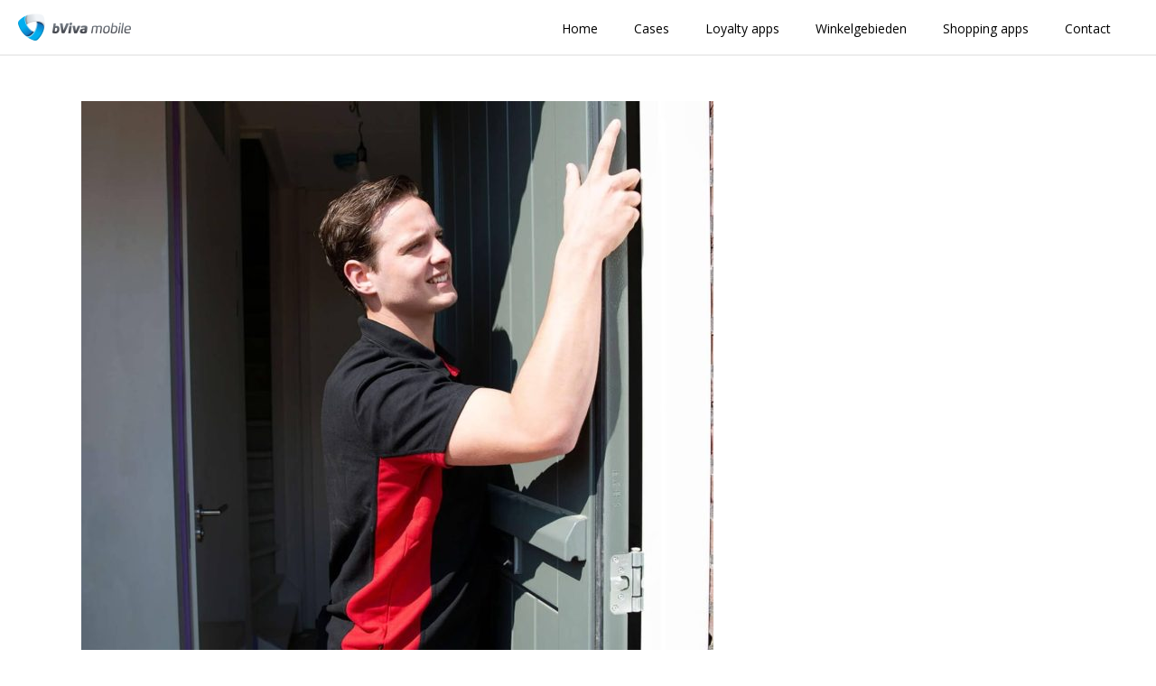

--- FILE ---
content_type: text/html; charset=UTF-8
request_url: https://bvivamobile.com/case-dozon/dozon-campagne-image2x/
body_size: 15979
content:
<!DOCTYPE html>
<html lang="nl-NL" >
<head>
		<meta charset="UTF-8" /><meta name="viewport" content="width=device-width, initial-scale=1.0, minimum-scale=1.0, maximum-scale=1.0, user-scalable=0" /><meta http-equiv="X-UA-Compatible" content="IE=edge,chrome=1" /><meta name="format-detection" content="telephone=no"><script type="text/javascript">var ajaxurl = "https://bvivamobile.com/wp-admin/admin-ajax.php";</script><meta name='robots' content='index, follow, max-image-preview:large, max-snippet:-1, max-video-preview:-1' />
	<style>img:is([sizes="auto" i], [sizes^="auto," i]) { contain-intrinsic-size: 3000px 1500px }</style>
	
<!-- Google Tag Manager for WordPress by gtm4wp.com -->
<script data-cfasync="false" data-pagespeed-no-defer>
	var gtm4wp_datalayer_name = "dataLayer";
	var dataLayer = dataLayer || [];
</script>
<!-- End Google Tag Manager for WordPress by gtm4wp.com -->
		<style id="critical-path-css" type="text/css">
			/* non cached */ body,html{width:100%;height:100%;margin:0;padding:0}.page-preloader{top:0;left:0;z-index:999;position:fixed;height:100%;width:100%;text-align:center}.preloader-preview-area{animation-delay:-.2s;top:50%;-ms-transform:translateY(100%);transform:translateY(100%);margin-top:10px;max-height:calc(50% - 20px);opacity:1;width:100%;text-align:center;position:absolute}.preloader-logo{max-width:90%;top:50%;-ms-transform:translateY(-100%);transform:translateY(-100%);margin:-10px auto 0 auto;max-height:calc(50% - 20px);opacity:1;position:relative}.ball-pulse>div{width:15px;height:15px;border-radius:100%;margin:2px;animation-fill-mode:both;display:inline-block;animation:ball-pulse .75s infinite cubic-bezier(.2,.68,.18,1.08)}.ball-pulse>div:nth-child(1){animation-delay:-.36s}.ball-pulse>div:nth-child(2){animation-delay:-.24s}.ball-pulse>div:nth-child(3){animation-delay:-.12s}@keyframes ball-pulse{0%{transform:scale(1);opacity:1}45%{transform:scale(.1);opacity:.7}80%{transform:scale(1);opacity:1}}.ball-clip-rotate-pulse{position:relative;-ms-transform:translateY(-15px) translateX(-10px);transform:translateY(-15px) translateX(-10px);display:inline-block}.ball-clip-rotate-pulse>div{animation-fill-mode:both;position:absolute;top:0;left:0;border-radius:100%}.ball-clip-rotate-pulse>div:first-child{height:36px;width:36px;top:7px;left:-7px;animation:ball-clip-rotate-pulse-scale 1s 0s cubic-bezier(.09,.57,.49,.9) infinite}.ball-clip-rotate-pulse>div:last-child{position:absolute;width:50px;height:50px;left:-16px;top:-2px;background:0 0;border:2px solid;animation:ball-clip-rotate-pulse-rotate 1s 0s cubic-bezier(.09,.57,.49,.9) infinite;animation-duration:1s}@keyframes ball-clip-rotate-pulse-rotate{0%{transform:rotate(0) scale(1)}50%{transform:rotate(180deg) scale(.6)}100%{transform:rotate(360deg) scale(1)}}@keyframes ball-clip-rotate-pulse-scale{30%{transform:scale(.3)}100%{transform:scale(1)}}@keyframes square-spin{25%{transform:perspective(100px) rotateX(180deg) rotateY(0)}50%{transform:perspective(100px) rotateX(180deg) rotateY(180deg)}75%{transform:perspective(100px) rotateX(0) rotateY(180deg)}100%{transform:perspective(100px) rotateX(0) rotateY(0)}}.square-spin{display:inline-block}.square-spin>div{animation-fill-mode:both;width:50px;height:50px;animation:square-spin 3s 0s cubic-bezier(.09,.57,.49,.9) infinite}.cube-transition{position:relative;-ms-transform:translate(-25px,-25px);transform:translate(-25px,-25px);display:inline-block}.cube-transition>div{animation-fill-mode:both;width:15px;height:15px;position:absolute;top:-5px;left:-5px;animation:cube-transition 1.6s 0s infinite ease-in-out}.cube-transition>div:last-child{animation-delay:-.8s}@keyframes cube-transition{25%{transform:translateX(50px) scale(.5) rotate(-90deg)}50%{transform:translate(50px,50px) rotate(-180deg)}75%{transform:translateY(50px) scale(.5) rotate(-270deg)}100%{transform:rotate(-360deg)}}.ball-scale>div{border-radius:100%;margin:2px;animation-fill-mode:both;display:inline-block;height:60px;width:60px;animation:ball-scale 1s 0s ease-in-out infinite}@keyframes ball-scale{0%{transform:scale(0)}100%{transform:scale(1);opacity:0}}.line-scale>div{animation-fill-mode:both;display:inline-block;width:5px;height:50px;border-radius:2px;margin:2px}.line-scale>div:nth-child(1){animation:line-scale 1s -.5s infinite cubic-bezier(.2,.68,.18,1.08)}.line-scale>div:nth-child(2){animation:line-scale 1s -.4s infinite cubic-bezier(.2,.68,.18,1.08)}.line-scale>div:nth-child(3){animation:line-scale 1s -.3s infinite cubic-bezier(.2,.68,.18,1.08)}.line-scale>div:nth-child(4){animation:line-scale 1s -.2s infinite cubic-bezier(.2,.68,.18,1.08)}.line-scale>div:nth-child(5){animation:line-scale 1s -.1s infinite cubic-bezier(.2,.68,.18,1.08)}@keyframes line-scale{0%{transform:scaley(1)}50%{transform:scaley(.4)}100%{transform:scaley(1)}}.ball-scale-multiple{position:relative;-ms-transform:translateY(30px);transform:translateY(30px);display:inline-block}.ball-scale-multiple>div{border-radius:100%;animation-fill-mode:both;margin:2px;position:absolute;left:-30px;top:0;opacity:0;margin:0;width:50px;height:50px;animation:ball-scale-multiple 1s 0s linear infinite}.ball-scale-multiple>div:nth-child(2){animation-delay:-.2s}.ball-scale-multiple>div:nth-child(3){animation-delay:-.2s}@keyframes ball-scale-multiple{0%{transform:scale(0);opacity:0}5%{opacity:1}100%{transform:scale(1);opacity:0}}.ball-pulse-sync{display:inline-block}.ball-pulse-sync>div{width:15px;height:15px;border-radius:100%;margin:2px;animation-fill-mode:both;display:inline-block}.ball-pulse-sync>div:nth-child(1){animation:ball-pulse-sync .6s -.21s infinite ease-in-out}.ball-pulse-sync>div:nth-child(2){animation:ball-pulse-sync .6s -.14s infinite ease-in-out}.ball-pulse-sync>div:nth-child(3){animation:ball-pulse-sync .6s -70ms infinite ease-in-out}@keyframes ball-pulse-sync{33%{transform:translateY(10px)}66%{transform:translateY(-10px)}100%{transform:translateY(0)}}.transparent-circle{display:inline-block;border-top:.5em solid rgba(255,255,255,.2);border-right:.5em solid rgba(255,255,255,.2);border-bottom:.5em solid rgba(255,255,255,.2);border-left:.5em solid #fff;transform:translateZ(0);animation:transparent-circle 1.1s infinite linear;width:50px;height:50px;border-radius:50%}.transparent-circle:after{border-radius:50%;width:10em;height:10em}@keyframes transparent-circle{0%{transform:rotate(0)}100%{transform:rotate(360deg)}}.ball-spin-fade-loader{position:relative;top:-10px;left:-10px;display:inline-block}.ball-spin-fade-loader>div{width:15px;height:15px;border-radius:100%;margin:2px;animation-fill-mode:both;position:absolute;animation:ball-spin-fade-loader 1s infinite linear}.ball-spin-fade-loader>div:nth-child(1){top:25px;left:0;animation-delay:-.84s;-webkit-animation-delay:-.84s}.ball-spin-fade-loader>div:nth-child(2){top:17.05px;left:17.05px;animation-delay:-.72s;-webkit-animation-delay:-.72s}.ball-spin-fade-loader>div:nth-child(3){top:0;left:25px;animation-delay:-.6s;-webkit-animation-delay:-.6s}.ball-spin-fade-loader>div:nth-child(4){top:-17.05px;left:17.05px;animation-delay:-.48s;-webkit-animation-delay:-.48s}.ball-spin-fade-loader>div:nth-child(5){top:-25px;left:0;animation-delay:-.36s;-webkit-animation-delay:-.36s}.ball-spin-fade-loader>div:nth-child(6){top:-17.05px;left:-17.05px;animation-delay:-.24s;-webkit-animation-delay:-.24s}.ball-spin-fade-loader>div:nth-child(7){top:0;left:-25px;animation-delay:-.12s;-webkit-animation-delay:-.12s}.ball-spin-fade-loader>div:nth-child(8){top:17.05px;left:-17.05px;animation-delay:0s;-webkit-animation-delay:0s}@keyframes ball-spin-fade-loader{50%{opacity:.3;transform:scale(.4)}100%{opacity:1;transform:scale(1)}}		</style>

		
	<!-- This site is optimized with the Yoast SEO plugin v25.6 - https://yoast.com/wordpress/plugins/seo/ -->
	<title>dozon-campagne-image2x - bViva mobile</title>
	<link rel="canonical" href="https://bvivamobile.com/case-dozon/dozon-campagne-image2x/" />
	<meta property="og:locale" content="nl_NL" />
	<meta property="og:type" content="article" />
	<meta property="og:title" content="dozon-campagne-image2x - bViva mobile" />
	<meta property="og:url" content="https://bvivamobile.com/case-dozon/dozon-campagne-image2x/" />
	<meta property="og:site_name" content="bViva mobile" />
	<meta property="og:image" content="https://bvivamobile.com/case-dozon/dozon-campagne-image2x" />
	<meta property="og:image:width" content="2340" />
	<meta property="og:image:height" content="1440" />
	<meta property="og:image:type" content="image/jpeg" />
	<meta name="twitter:card" content="summary_large_image" />
	<script type="application/ld+json" class="yoast-schema-graph">{"@context":"https://schema.org","@graph":[{"@type":"WebPage","@id":"https://bvivamobile.com/case-dozon/dozon-campagne-image2x/","url":"https://bvivamobile.com/case-dozon/dozon-campagne-image2x/","name":"dozon-campagne-image2x - bViva mobile","isPartOf":{"@id":"https://bvivamobile.com/#website"},"primaryImageOfPage":{"@id":"https://bvivamobile.com/case-dozon/dozon-campagne-image2x/#primaryimage"},"image":{"@id":"https://bvivamobile.com/case-dozon/dozon-campagne-image2x/#primaryimage"},"thumbnailUrl":"https://bvivamobile.com/wp-content/uploads/2021/11/dozon-campagne-image2x.jpg","datePublished":"2021-11-09T13:55:29+00:00","breadcrumb":{"@id":"https://bvivamobile.com/case-dozon/dozon-campagne-image2x/#breadcrumb"},"inLanguage":"nl-NL","potentialAction":[{"@type":"ReadAction","target":["https://bvivamobile.com/case-dozon/dozon-campagne-image2x/"]}]},{"@type":"ImageObject","inLanguage":"nl-NL","@id":"https://bvivamobile.com/case-dozon/dozon-campagne-image2x/#primaryimage","url":"https://bvivamobile.com/wp-content/uploads/2021/11/dozon-campagne-image2x.jpg","contentUrl":"https://bvivamobile.com/wp-content/uploads/2021/11/dozon-campagne-image2x.jpg","width":2340,"height":1440},{"@type":"BreadcrumbList","@id":"https://bvivamobile.com/case-dozon/dozon-campagne-image2x/#breadcrumb","itemListElement":[{"@type":"ListItem","position":1,"name":"Home","item":"https://bvivamobile.com/"},{"@type":"ListItem","position":2,"name":"Case Dozon","item":"https://bvivamobile.com/case-dozon/"},{"@type":"ListItem","position":3,"name":"dozon-campagne-image2x"}]},{"@type":"WebSite","@id":"https://bvivamobile.com/#website","url":"https://bvivamobile.com/","name":"bViva mobile","description":"Loyalty &amp; Shopping","publisher":{"@id":"https://bvivamobile.com/#organization"},"potentialAction":[{"@type":"SearchAction","target":{"@type":"EntryPoint","urlTemplate":"https://bvivamobile.com/?s={search_term_string}"},"query-input":{"@type":"PropertyValueSpecification","valueRequired":true,"valueName":"search_term_string"}}],"inLanguage":"nl-NL"},{"@type":"Organization","@id":"https://bvivamobile.com/#organization","name":"bViva moyalty","url":"https://bvivamobile.com/","logo":{"@type":"ImageObject","inLanguage":"nl-NL","@id":"https://bvivamobile.com/#/schema/logo/image/","url":"https://bvivamobile.com/wp-content/uploads/2018/08/default-dark-and-light-logo-1.png","contentUrl":"https://bvivamobile.com/wp-content/uploads/2018/08/default-dark-and-light-logo-1.png","width":416,"height":200,"caption":"bViva moyalty"},"image":{"@id":"https://bvivamobile.com/#/schema/logo/image/"}}]}</script>
	<!-- / Yoast SEO plugin. -->


<link rel='dns-prefetch' href='//static.addtoany.com' />
<link rel="alternate" type="application/rss+xml" title="bViva mobile &raquo; feed" href="https://bvivamobile.com/feed/" />
<link rel="alternate" type="application/rss+xml" title="bViva mobile &raquo; reacties feed" href="https://bvivamobile.com/comments/feed/" />

<link rel="shortcut icon" href="https://bvivamobile.com/wp-content/uploads/2018/08/fav-icon.png"  />
<link rel="apple-touch-icon-precomposed" href="https://bvivamobile.com/wp-content/uploads/2018/08/apple-iphone-icon.png">
<link rel="apple-touch-icon-precomposed" sizes="114x114" href="https://bvivamobile.com/wp-content/uploads/2018/08/apple-iphone-icon-retina.png">
<link rel="apple-touch-icon-precomposed" sizes="72x72" href="https://bvivamobile.com/wp-content/uploads/2018/08/apple-ipad-icon.png">
<link rel="apple-touch-icon-precomposed" sizes="144x144" href="https://bvivamobile.com/wp-content/uploads/2018/08/apple-ipad-icon-retina.png">
<link rel="alternate" type="application/rss+xml" title="bViva mobile &raquo; dozon-campagne-image2x reacties feed" href="https://bvivamobile.com/case-dozon/dozon-campagne-image2x/feed/" />
<script type="text/javascript">window.abb = {};php = {};window.PHP = {};PHP.ajax = "https://bvivamobile.com/wp-admin/admin-ajax.php";PHP.wp_p_id = "10675";var mk_header_parallax, mk_banner_parallax, mk_page_parallax, mk_footer_parallax, mk_body_parallax;var mk_images_dir = "https://bvivamobile.com/wp-content/themes/jupiter/assets/images",mk_theme_js_path = "https://bvivamobile.com/wp-content/themes/jupiter/assets/js",mk_theme_dir = "https://bvivamobile.com/wp-content/themes/jupiter",mk_captcha_placeholder = "Enter Captcha",mk_captcha_invalid_txt = "Invalid. Try again.",mk_captcha_correct_txt = "Captcha correct.",mk_responsive_nav_width = 720,mk_vertical_header_back = "Back",mk_vertical_header_anim = "1",mk_check_rtl = true,mk_grid_width = 1140,mk_ajax_search_option = "disable",mk_preloader_bg_color = "#000000",mk_accent_color = "#00aeef",mk_go_to_top =  "false",mk_smooth_scroll =  "false",mk_preloader_bar_color = "#00aeef",mk_preloader_logo = "http://bvivaloyalty.com/wp-content/uploads/2016/05/Mark_Padding-01.png";var mk_header_parallax = false,mk_banner_parallax = false,mk_footer_parallax = false,mk_body_parallax = false,mk_no_more_posts = "No More Posts",mk_typekit_id   = "oxy2max",mk_google_fonts = ["Open Sans:100italic,200italic,300italic,400italic,500italic,600italic,700italic,800italic,900italic,100,200,300,400,500,600,700,800,900"],mk_global_lazyload = false;</script><link rel='stylesheet' id='wp-block-library-css' href='https://bvivamobile.com/wp-includes/css/dist/block-library/style.min.css?ver=6.8.3' type='text/css' media='all' />
<style id='wp-block-library-theme-inline-css' type='text/css'>
.wp-block-audio :where(figcaption){color:#555;font-size:13px;text-align:center}.is-dark-theme .wp-block-audio :where(figcaption){color:#ffffffa6}.wp-block-audio{margin:0 0 1em}.wp-block-code{border:1px solid #ccc;border-radius:4px;font-family:Menlo,Consolas,monaco,monospace;padding:.8em 1em}.wp-block-embed :where(figcaption){color:#555;font-size:13px;text-align:center}.is-dark-theme .wp-block-embed :where(figcaption){color:#ffffffa6}.wp-block-embed{margin:0 0 1em}.blocks-gallery-caption{color:#555;font-size:13px;text-align:center}.is-dark-theme .blocks-gallery-caption{color:#ffffffa6}:root :where(.wp-block-image figcaption){color:#555;font-size:13px;text-align:center}.is-dark-theme :root :where(.wp-block-image figcaption){color:#ffffffa6}.wp-block-image{margin:0 0 1em}.wp-block-pullquote{border-bottom:4px solid;border-top:4px solid;color:currentColor;margin-bottom:1.75em}.wp-block-pullquote cite,.wp-block-pullquote footer,.wp-block-pullquote__citation{color:currentColor;font-size:.8125em;font-style:normal;text-transform:uppercase}.wp-block-quote{border-left:.25em solid;margin:0 0 1.75em;padding-left:1em}.wp-block-quote cite,.wp-block-quote footer{color:currentColor;font-size:.8125em;font-style:normal;position:relative}.wp-block-quote:where(.has-text-align-right){border-left:none;border-right:.25em solid;padding-left:0;padding-right:1em}.wp-block-quote:where(.has-text-align-center){border:none;padding-left:0}.wp-block-quote.is-large,.wp-block-quote.is-style-large,.wp-block-quote:where(.is-style-plain){border:none}.wp-block-search .wp-block-search__label{font-weight:700}.wp-block-search__button{border:1px solid #ccc;padding:.375em .625em}:where(.wp-block-group.has-background){padding:1.25em 2.375em}.wp-block-separator.has-css-opacity{opacity:.4}.wp-block-separator{border:none;border-bottom:2px solid;margin-left:auto;margin-right:auto}.wp-block-separator.has-alpha-channel-opacity{opacity:1}.wp-block-separator:not(.is-style-wide):not(.is-style-dots){width:100px}.wp-block-separator.has-background:not(.is-style-dots){border-bottom:none;height:1px}.wp-block-separator.has-background:not(.is-style-wide):not(.is-style-dots){height:2px}.wp-block-table{margin:0 0 1em}.wp-block-table td,.wp-block-table th{word-break:normal}.wp-block-table :where(figcaption){color:#555;font-size:13px;text-align:center}.is-dark-theme .wp-block-table :where(figcaption){color:#ffffffa6}.wp-block-video :where(figcaption){color:#555;font-size:13px;text-align:center}.is-dark-theme .wp-block-video :where(figcaption){color:#ffffffa6}.wp-block-video{margin:0 0 1em}:root :where(.wp-block-template-part.has-background){margin-bottom:0;margin-top:0;padding:1.25em 2.375em}
</style>
<style id='classic-theme-styles-inline-css' type='text/css'>
/*! This file is auto-generated */
.wp-block-button__link{color:#fff;background-color:#32373c;border-radius:9999px;box-shadow:none;text-decoration:none;padding:calc(.667em + 2px) calc(1.333em + 2px);font-size:1.125em}.wp-block-file__button{background:#32373c;color:#fff;text-decoration:none}
</style>
<style id='safe-svg-svg-icon-style-inline-css' type='text/css'>
.safe-svg-cover{text-align:center}.safe-svg-cover .safe-svg-inside{display:inline-block;max-width:100%}.safe-svg-cover svg{fill:currentColor;height:100%;max-height:100%;max-width:100%;width:100%}

</style>
<style id='global-styles-inline-css' type='text/css'>
:root{--wp--preset--aspect-ratio--square: 1;--wp--preset--aspect-ratio--4-3: 4/3;--wp--preset--aspect-ratio--3-4: 3/4;--wp--preset--aspect-ratio--3-2: 3/2;--wp--preset--aspect-ratio--2-3: 2/3;--wp--preset--aspect-ratio--16-9: 16/9;--wp--preset--aspect-ratio--9-16: 9/16;--wp--preset--color--black: #000000;--wp--preset--color--cyan-bluish-gray: #abb8c3;--wp--preset--color--white: #ffffff;--wp--preset--color--pale-pink: #f78da7;--wp--preset--color--vivid-red: #cf2e2e;--wp--preset--color--luminous-vivid-orange: #ff6900;--wp--preset--color--luminous-vivid-amber: #fcb900;--wp--preset--color--light-green-cyan: #7bdcb5;--wp--preset--color--vivid-green-cyan: #00d084;--wp--preset--color--pale-cyan-blue: #8ed1fc;--wp--preset--color--vivid-cyan-blue: #0693e3;--wp--preset--color--vivid-purple: #9b51e0;--wp--preset--gradient--vivid-cyan-blue-to-vivid-purple: linear-gradient(135deg,rgba(6,147,227,1) 0%,rgb(155,81,224) 100%);--wp--preset--gradient--light-green-cyan-to-vivid-green-cyan: linear-gradient(135deg,rgb(122,220,180) 0%,rgb(0,208,130) 100%);--wp--preset--gradient--luminous-vivid-amber-to-luminous-vivid-orange: linear-gradient(135deg,rgba(252,185,0,1) 0%,rgba(255,105,0,1) 100%);--wp--preset--gradient--luminous-vivid-orange-to-vivid-red: linear-gradient(135deg,rgba(255,105,0,1) 0%,rgb(207,46,46) 100%);--wp--preset--gradient--very-light-gray-to-cyan-bluish-gray: linear-gradient(135deg,rgb(238,238,238) 0%,rgb(169,184,195) 100%);--wp--preset--gradient--cool-to-warm-spectrum: linear-gradient(135deg,rgb(74,234,220) 0%,rgb(151,120,209) 20%,rgb(207,42,186) 40%,rgb(238,44,130) 60%,rgb(251,105,98) 80%,rgb(254,248,76) 100%);--wp--preset--gradient--blush-light-purple: linear-gradient(135deg,rgb(255,206,236) 0%,rgb(152,150,240) 100%);--wp--preset--gradient--blush-bordeaux: linear-gradient(135deg,rgb(254,205,165) 0%,rgb(254,45,45) 50%,rgb(107,0,62) 100%);--wp--preset--gradient--luminous-dusk: linear-gradient(135deg,rgb(255,203,112) 0%,rgb(199,81,192) 50%,rgb(65,88,208) 100%);--wp--preset--gradient--pale-ocean: linear-gradient(135deg,rgb(255,245,203) 0%,rgb(182,227,212) 50%,rgb(51,167,181) 100%);--wp--preset--gradient--electric-grass: linear-gradient(135deg,rgb(202,248,128) 0%,rgb(113,206,126) 100%);--wp--preset--gradient--midnight: linear-gradient(135deg,rgb(2,3,129) 0%,rgb(40,116,252) 100%);--wp--preset--font-size--small: 13px;--wp--preset--font-size--medium: 20px;--wp--preset--font-size--large: 36px;--wp--preset--font-size--x-large: 42px;--wp--preset--spacing--20: 0.44rem;--wp--preset--spacing--30: 0.67rem;--wp--preset--spacing--40: 1rem;--wp--preset--spacing--50: 1.5rem;--wp--preset--spacing--60: 2.25rem;--wp--preset--spacing--70: 3.38rem;--wp--preset--spacing--80: 5.06rem;--wp--preset--shadow--natural: 6px 6px 9px rgba(0, 0, 0, 0.2);--wp--preset--shadow--deep: 12px 12px 50px rgba(0, 0, 0, 0.4);--wp--preset--shadow--sharp: 6px 6px 0px rgba(0, 0, 0, 0.2);--wp--preset--shadow--outlined: 6px 6px 0px -3px rgba(255, 255, 255, 1), 6px 6px rgba(0, 0, 0, 1);--wp--preset--shadow--crisp: 6px 6px 0px rgba(0, 0, 0, 1);}:where(.is-layout-flex){gap: 0.5em;}:where(.is-layout-grid){gap: 0.5em;}body .is-layout-flex{display: flex;}.is-layout-flex{flex-wrap: wrap;align-items: center;}.is-layout-flex > :is(*, div){margin: 0;}body .is-layout-grid{display: grid;}.is-layout-grid > :is(*, div){margin: 0;}:where(.wp-block-columns.is-layout-flex){gap: 2em;}:where(.wp-block-columns.is-layout-grid){gap: 2em;}:where(.wp-block-post-template.is-layout-flex){gap: 1.25em;}:where(.wp-block-post-template.is-layout-grid){gap: 1.25em;}.has-black-color{color: var(--wp--preset--color--black) !important;}.has-cyan-bluish-gray-color{color: var(--wp--preset--color--cyan-bluish-gray) !important;}.has-white-color{color: var(--wp--preset--color--white) !important;}.has-pale-pink-color{color: var(--wp--preset--color--pale-pink) !important;}.has-vivid-red-color{color: var(--wp--preset--color--vivid-red) !important;}.has-luminous-vivid-orange-color{color: var(--wp--preset--color--luminous-vivid-orange) !important;}.has-luminous-vivid-amber-color{color: var(--wp--preset--color--luminous-vivid-amber) !important;}.has-light-green-cyan-color{color: var(--wp--preset--color--light-green-cyan) !important;}.has-vivid-green-cyan-color{color: var(--wp--preset--color--vivid-green-cyan) !important;}.has-pale-cyan-blue-color{color: var(--wp--preset--color--pale-cyan-blue) !important;}.has-vivid-cyan-blue-color{color: var(--wp--preset--color--vivid-cyan-blue) !important;}.has-vivid-purple-color{color: var(--wp--preset--color--vivid-purple) !important;}.has-black-background-color{background-color: var(--wp--preset--color--black) !important;}.has-cyan-bluish-gray-background-color{background-color: var(--wp--preset--color--cyan-bluish-gray) !important;}.has-white-background-color{background-color: var(--wp--preset--color--white) !important;}.has-pale-pink-background-color{background-color: var(--wp--preset--color--pale-pink) !important;}.has-vivid-red-background-color{background-color: var(--wp--preset--color--vivid-red) !important;}.has-luminous-vivid-orange-background-color{background-color: var(--wp--preset--color--luminous-vivid-orange) !important;}.has-luminous-vivid-amber-background-color{background-color: var(--wp--preset--color--luminous-vivid-amber) !important;}.has-light-green-cyan-background-color{background-color: var(--wp--preset--color--light-green-cyan) !important;}.has-vivid-green-cyan-background-color{background-color: var(--wp--preset--color--vivid-green-cyan) !important;}.has-pale-cyan-blue-background-color{background-color: var(--wp--preset--color--pale-cyan-blue) !important;}.has-vivid-cyan-blue-background-color{background-color: var(--wp--preset--color--vivid-cyan-blue) !important;}.has-vivid-purple-background-color{background-color: var(--wp--preset--color--vivid-purple) !important;}.has-black-border-color{border-color: var(--wp--preset--color--black) !important;}.has-cyan-bluish-gray-border-color{border-color: var(--wp--preset--color--cyan-bluish-gray) !important;}.has-white-border-color{border-color: var(--wp--preset--color--white) !important;}.has-pale-pink-border-color{border-color: var(--wp--preset--color--pale-pink) !important;}.has-vivid-red-border-color{border-color: var(--wp--preset--color--vivid-red) !important;}.has-luminous-vivid-orange-border-color{border-color: var(--wp--preset--color--luminous-vivid-orange) !important;}.has-luminous-vivid-amber-border-color{border-color: var(--wp--preset--color--luminous-vivid-amber) !important;}.has-light-green-cyan-border-color{border-color: var(--wp--preset--color--light-green-cyan) !important;}.has-vivid-green-cyan-border-color{border-color: var(--wp--preset--color--vivid-green-cyan) !important;}.has-pale-cyan-blue-border-color{border-color: var(--wp--preset--color--pale-cyan-blue) !important;}.has-vivid-cyan-blue-border-color{border-color: var(--wp--preset--color--vivid-cyan-blue) !important;}.has-vivid-purple-border-color{border-color: var(--wp--preset--color--vivid-purple) !important;}.has-vivid-cyan-blue-to-vivid-purple-gradient-background{background: var(--wp--preset--gradient--vivid-cyan-blue-to-vivid-purple) !important;}.has-light-green-cyan-to-vivid-green-cyan-gradient-background{background: var(--wp--preset--gradient--light-green-cyan-to-vivid-green-cyan) !important;}.has-luminous-vivid-amber-to-luminous-vivid-orange-gradient-background{background: var(--wp--preset--gradient--luminous-vivid-amber-to-luminous-vivid-orange) !important;}.has-luminous-vivid-orange-to-vivid-red-gradient-background{background: var(--wp--preset--gradient--luminous-vivid-orange-to-vivid-red) !important;}.has-very-light-gray-to-cyan-bluish-gray-gradient-background{background: var(--wp--preset--gradient--very-light-gray-to-cyan-bluish-gray) !important;}.has-cool-to-warm-spectrum-gradient-background{background: var(--wp--preset--gradient--cool-to-warm-spectrum) !important;}.has-blush-light-purple-gradient-background{background: var(--wp--preset--gradient--blush-light-purple) !important;}.has-blush-bordeaux-gradient-background{background: var(--wp--preset--gradient--blush-bordeaux) !important;}.has-luminous-dusk-gradient-background{background: var(--wp--preset--gradient--luminous-dusk) !important;}.has-pale-ocean-gradient-background{background: var(--wp--preset--gradient--pale-ocean) !important;}.has-electric-grass-gradient-background{background: var(--wp--preset--gradient--electric-grass) !important;}.has-midnight-gradient-background{background: var(--wp--preset--gradient--midnight) !important;}.has-small-font-size{font-size: var(--wp--preset--font-size--small) !important;}.has-medium-font-size{font-size: var(--wp--preset--font-size--medium) !important;}.has-large-font-size{font-size: var(--wp--preset--font-size--large) !important;}.has-x-large-font-size{font-size: var(--wp--preset--font-size--x-large) !important;}
:where(.wp-block-post-template.is-layout-flex){gap: 1.25em;}:where(.wp-block-post-template.is-layout-grid){gap: 1.25em;}
:where(.wp-block-columns.is-layout-flex){gap: 2em;}:where(.wp-block-columns.is-layout-grid){gap: 2em;}
:root :where(.wp-block-pullquote){font-size: 1.5em;line-height: 1.6;}
</style>
<link rel='stylesheet' id='theme-styles-css' href='https://bvivamobile.com/wp-content/themes/jupiter/assets/stylesheet/min/full-styles.6.10.0.css?ver=1636450311' type='text/css' media='all' />
<style id='theme-styles-inline-css' type='text/css'>

			#wpadminbar {
				-webkit-backface-visibility: hidden;
				backface-visibility: hidden;
				-webkit-perspective: 1000;
				-ms-perspective: 1000;
				perspective: 1000;
				-webkit-transform: translateZ(0px);
				-ms-transform: translateZ(0px);
				transform: translateZ(0px);
			}
			@media screen and (max-width: 600px) {
				#wpadminbar {
					position: fixed !important;
				}
			}
		
body { background-color:#fff; } .hb-custom-header #mk-page-introduce, .mk-header { background-color:#ffffff;background-size:cover;-webkit-background-size:cover;-moz-background-size:cover; } .hb-custom-header > div, .mk-header-bg { background-color:#ffffff; } .mk-classic-nav-bg { background-color:#ffffff; } .master-holder-bg { background-color:#fff; } #mk-footer { background-color:#000000; } #mk-boxed-layout { -webkit-box-shadow:0 0 0px rgba(0, 0, 0, 0); -moz-box-shadow:0 0 0px rgba(0, 0, 0, 0); box-shadow:0 0 0px rgba(0, 0, 0, 0); } .mk-news-tab .mk-tabs-tabs .is-active a, .mk-fancy-title.pattern-style span, .mk-fancy-title.pattern-style.color-gradient span:after, .page-bg-color { background-color:#fff; } .page-title { font-size:20px; color:#262626; text-transform:uppercase; font-weight:400; letter-spacing:2px; } .page-subtitle { font-size:14px; line-height:100%; color:#a3a3a3; font-size:14px; text-transform:none; } .mk-header { border-bottom:1px solid #ededed; } .header-style-1 .mk-header-padding-wrapper, .header-style-2 .mk-header-padding-wrapper, .header-style-3 .mk-header-padding-wrapper { padding-top:61px; } .mk-process-steps[max-width~="950px"] ul::before { display:none !important; } .mk-process-steps[max-width~="950px"] li { margin-bottom:30px !important; width:100% !important; text-align:center; } .mk-event-countdown-ul[max-width~="750px"] li { width:90%; display:block; margin:0 auto 15px; } body { font-family:HelveticaNeue-Light, Helvetica Neue Light, Helvetica Neue, Helvetica, Arial, "Lucida Grande", sans-serif } body, h1, h2, h3, h4, h5, h6, p, a, .the-title, .mk-edge-title, .edge-title, .mk-edge-desc, .edge-desc, .main-navigation-ul, .mk-vm-menuwrapper, #mk-footer-navigation ul li a, .mk-button, .mk-button-gradient, .mk-blog-container .mk-blog-meta .the-title, .post .blog-single-title, .mk-blog-hero .content-holder .the-title, .blog-blockquote-content, .blog-twitter-content, .mk-blog-container .mk-blog-meta .the-excerpt p, .mk-single-content p, .mk-contact-form, .mk-contact-form input,.mk-contact-form button { font-family:Open Sans } @font-face { font-family:'star'; src:url('https://bvivamobile.com/wp-content/themes/jupiter/assets/stylesheet/fonts/star/font.eot'); src:url('https://bvivamobile.com/wp-content/themes/jupiter/assets/stylesheet/fonts/star/font.eot?#iefix') format('embedded-opentype'), url('https://bvivamobile.com/wp-content/themes/jupiter/assets/stylesheet/fonts/star/font.woff') format('woff'), url('https://bvivamobile.com/wp-content/themes/jupiter/assets/stylesheet/fonts/star/font.ttf') format('truetype'), url('https://bvivamobile.com/wp-content/themes/jupiter/assets/stylesheet/fonts/star/font.svg#star') format('svg'); font-weight:normal; font-style:normal; } @font-face { font-family:'WooCommerce'; src:url('https://bvivamobile.com/wp-content/themes/jupiter/assets/stylesheet/fonts/woocommerce/font.eot'); src:url('https://bvivamobile.com/wp-content/themes/jupiter/assets/stylesheet/fonts/woocommerce/font.eot?#iefix') format('embedded-opentype'), url('https://bvivamobile.com/wp-content/themes/jupiter/assets/stylesheet/fonts/woocommerce/font.woff') format('woff'), url('https://bvivamobile.com/wp-content/themes/jupiter/assets/stylesheet/fonts/woocommerce/font.ttf') format('truetype'), url('https://bvivamobile.com/wp-content/themes/jupiter/assets/stylesheet/fonts/woocommerce/font.svg#WooCommerce') format('svg'); font-weight:normal; font-style:normal; } .grecaptcha-badge { visibility:hidden; } .mk-responsive-nav li a { text-transform:none; font-weight:400; font-size:20px; padding:20px; } @media screen and (min-width:1200px) { .custom-image-width { max-width:980px; } } @media screen and (min-width:1400px) { .custom-image-width { max-width:1140px; } } .custom-image-shadow { box-shadow:0 1px 0 rgba(0,0,0,.075), 0 1px 4px rgba(0,0,0,.05), 0 10px 30px rgba(0,0,0,.06); } @media screen and (min-width:1200px) { .new-custom-image-width { max-width:800px; } } @media screen and (min-width:1400px) { .new-custom-image-width { max-width:1000px; } } @media screen and (min-width:1024px) { .new-custom-width-block-header-xlarge { max-width:800px !important; margin-left:auto !important; margin-right:auto !important; float:none !important; } } @media screen and (min-width:768px) { .new-custom-width-block-header-xlarge { max-width:492px; margin-left:auto; margin-right:auto; float:none !important; } } @media screen and (min-width:1024px) { .new-custom-width-block-header-large { max-width:640px !important; margin-left:auto !important; margin-right:auto !important; float:none !important; } } @media screen and (min-width:768px) { .new-custom-width-block-header-large { max-width:492px; margin-left:auto; margin-right:auto; float:none !important; } } @media screen and (min-width:1024px) { .new-custom-width-block-header-medium { max-width:500px !important; margin-left:auto !important; margin-right:auto !important; float:none !important; } } @media screen and (min-width:768px) { .new-custom-width-block-header-medium { max-width:492px; margin-left:auto; margin-right:auto; float:none !important; } } @media screen and (min-width:1024px) { .new-custom-width-block-header-small { max-width:400px !important; margin-left:auto !important; margin-right:auto !important; float:none !important; } } @media screen and (min-width:768px) { .new-custom-width-block-header-small { max-width:292px; margin-left:auto; margin-right:auto; float:none !important; } } @media screen and (min-width:1024px) { .new-custom-width-block-lead-xlarge { max-width:800px !important; margin-left:auto !important; margin-right:auto !important; float:none !important; } } @media screen and (min-width:768px) { .new-custom-width-block-lead-xlarge { max-width:492px; margin-left:auto; margin-right:auto; float:none !important; } } @media screen and (min-width:1024px) { .new-custom-width-block-lead-large { max-width:740px !important; margin-left:auto !important; margin-right:auto !important; float:none !important; } } @media screen and (min-width:768px) { .new-custom-width-block-lead-large { max-width:492px; margin-left:auto; margin-right:auto; float:none !important; } } @media screen and (min-width:1024px) { .new-custom-width-block-lead-medium { max-width:600px !important; margin-left:auto !important; margin-right:auto !important; float:none !important; } } @media screen and (min-width:768px) { .new-custom-width-block-lead-medium { max-width:492px; margin-left:auto; margin-right:auto; float:none !important; } } @media screen and (min-width:1024px) { .new-custom-width-block-lead-small { max-width:400px !important; margin-left:auto !important; margin-right:auto !important; float:none !important; } } @media screen and (min-width:768px) { .new-custom-width-block-lead-small { max-width:492px; margin-left:auto; margin-right:auto; float:none !important; } } @media screen and (max-width:1280px) { .new-custom-three-culumn { min-width:360px; margin-top:20px; margin-left:auto; margin-right:auto; float:none !important; } } @media screen and (max-width:1023px) { .new-custom-three-culumn { max-width:500px; margin-top:20px; margin-left:auto; margin-right:auto; float:none !important; } } @media screen and (min-width:1024px) { .custom-width-block-header-xlarge { max-width:1100px !important; margin-left:auto !important; margin-right:auto !important; float:none !important; } } @media screen and (min-width:768px) { .custom-width-block-header-xlarge { max-width:692px; margin-left:auto; margin-right:auto; float:none !important; } } @media screen and (min-width:1024px) { .custom-width-block-header-large { max-width:980px !important; margin-left:auto !important; margin-right:auto !important; float:none !important; } } @media screen and (min-width:768px) { .custom-width-block-header-large { max-width:692px; margin-left:auto; margin-right:auto; float:none !important; } } @media screen and (min-width:1024px) { .custom-width-block-header-medium { max-width:800px !important; margin-left:auto !important; margin-right:auto !important; float:none !important; } } @media screen and (min-width:768px) { .custom-width-block-header-medium { max-width:692px; margin-left:auto; margin-right:auto; float:none !important; } } @media screen and (min-width:1024px) { .custom-width-block-header-small { max-width:700px !important; margin-left:auto !important; margin-right:auto !important; float:none !important; } } @media screen and (min-width:768px) { .custom-width-block-header-small { max-width:692px; margin-left:auto; margin-right:auto; float:none !important; } } @media screen and (min-width:1024px) { .custom-width-block-lead-large { max-width:900px !important; margin-left:auto !important; margin-right:auto !important; float:none !important; } } @media screen and (min-width:768px) { .custom-width-block-lead-large { max-width:692px; margin-left:auto; margin-right:auto; float:none !important; } } @media screen and (min-width:1024px) { .custom-width-block-lead-medium { max-width:800px !important; margin-left:auto !important; margin-right:auto !important; float:none !important; } } @media screen and (min-width:768px) { .custom-width-block-lead-medium { max-width:692px; margin-left:auto; margin-right:auto; float:none !important; } } @media screen and (min-width:1024px) { .custom-width-block-lead-small { max-width:700px !important; margin-left:auto !important; margin-right:auto !important; float:none !important; } } @media screen and (min-width:768px) { .custom-width-block-lead-small { max-width:692px; margin-left:auto; margin-right:auto; float:none !important; } } @media screen and (min-width:1024px) { .custom-width-block-quote { max-width:570px !important; margin-left:auto !important; margin-right:auto !important; float:none !important; } } @media screen and (min-width:768px) { .custom-width-block-quote { max-width:570px; margin-left:auto; margin-right:auto; float:none !important; } } @media screen and (max-width:1023px) { .custom-three-culumn { max-width:500px; margin-top:20px; margin-left:auto; margin-right:auto; float:none !important; } } .master-holder h1 { letter-spacing:-.05em !important; } .master-holder h2 { letter-spacing:-.025em !important; } .mk-blog-grid-item .the-title { font-size:26px; padding-bottom:10px; } .master-holder.blog-style-bold .mk-blog-single { padding-top:20px; padding-bottom:0px; } .mk-blog-hero { visibility:hidden !important; height:0px !important; display:none !important; } #theme-page .mk-love-holder { display:none; } .blog-grid-holder { min-height:450px !important; } .mk-blog-grid-item .blog-grid-holder { background-color:#f5f5f5 !important; border-radius:4px !important; } .mk-blog-grid-item.three-column .blog-grid-holder { margin-left:20px !important; margin-right:20px !important; margin-bottom:40px !important; } .mk-blog-grid-item .featured-image { border-radius:4px 4px 0px 0px; } .mk-readmore svg { display:none; } .mk-readmore { font-weight:400; color:#00AEEF; font-size:18px; } .mk-blog-container.no-border .mk-blog-grid-item .blog-grid-holder .blog-grid-footer { display:none; } .mk-blog-grid-item .the-title a { letter-spacing:0px; font-size:inherit; line-height:1.3em; } .post-type-badge { display:none !important; } .mk-blog-grid-item .the-title { text-transform:none !important; } .mk-blog-grid-item time { pointer-events:none; cursor:default; position:absolute; bottom:50px; left:40px; } .mk-blog-grid-item time a { font-style:normal !important; font-size:16px !important; color:#AAAAAA !important; } .image-hover-overlay { display:none; } .button-hover:hover { text-decoration:underline; } .mk-single-content a:hover { text-decoration:underline; } .hover-social-media:hover #facebook, .hover-social-media:hover #linkedin, .hover-social-media:hover #twitter, .hover-social-media:hover #slack { fill:#00AEEF; } .widgettitle { margin-bottom:10px !important; letter-spacing:0px !important; } .custom-html-widget { line-height:26px; } .no-bottom-margin { margin-bottom:0px !important; } #mk-contact-form-5 .mk-form-row .contact-submit { background-color:#00aeef !important; color:#000; border-radius:5px; } #mk-contact-form-5 .mk-form-row .contact-submit { font-size:14px; color:#fff; font-weight:700; letter-spacing:1px; text-transform:none; } #mk-contact-form-5 .mk-form-row .ls-text-label { color:#ccc !important; } #mk-contact-form-11 .mk-form-row .contact-submit { background-color:#00aeef !important; color:#000; border-radius:5px; } #mk-contact-form-11 .mk-form-row .contact-submit { font-size:14px; color:#fff; font-weight:700; letter-spacing:1px; text-transform:none; } #mk-contact-form-11 .mk-form-row .ls-text-label { color:#ccc !important; } .s_corporate #mk-contact-form-11 .text-input, .s_corporate #mk-contact-form-11 .mk-textarea { border-radius:5px; } .s_contact .mk-textarea { height:120px; } .s_contact.s_corporate .contact-submit { float:none !important; margin-right:0px !important; margin-top:0px !important; } .wpcf7 input[type="text"], .wpcf7 input[type="email"], .wpcf7-form .wpcf7-textarea { background-color:#fff; color:#000; width:100%; border:1px solid #ddd; border-radius:4px; font-size:16px; margin-bottom:20px; margin-top:10px; } .wpcf7-form .wpcf7-textarea { height:160px; resize:none; } .wpcf7-submit { position:relative; display:inline-block; margin-right:10px; margin-bottom:20px; padding:16px 24px; letter-spacing:0px; outline:0; color:#fff; vertical-align:middle; text-align:center; text-transform:none; font-weight:900; font-size:16px; line-height:100%; cursor:pointer; zoom:1; border:1px solid #00AEEF; background-color:#00AEEF; border-radius:4px; transition:color .2s ease-in-out,background .2s ease-in-out,border .2s ease-in-out; } .wpcf7-submit:hover { background-color:#00AEEF; color:#fff; } .wpcf7-response-output { border:none !important; padding:10px 20px 10px 20px !important; } .wpcf7-mail-sent-ok { border:1px solid #398f14 !important; } .wpcf7-validation-errors { border:1px solid #f7e700 !important; } .ticker-wrap { position:relative; } .ticker-wrap:before { content:""; width:200px; height:100%; background:linear-gradient(to left, rgba(0, 0, 0, 0), rgba(0, 0, 0, 1)); position:absolute; z-index:9; left:0; top:0; } .ticker-wrap:after { content:""; width:200px; height:100%; background:linear-gradient(to left, rgba(0, 0, 0, 1), rgba(0, 0, 0, 0)); position:absolute; z-index:9; right:0; top:0; } @-webkit-keyframes ticker { 0% { -webkit-transform:translate3d(0, 0, 0); transform:translate3d(0, 0, 0); visibility:visible; } 100% { -webkit-transform:translate3d(-100%, 0, 0); transform:translate3d(-100%, 0, 0); } } @keyframes ticker { 0% { -webkit-transform:translate3d(0, 0, 0); transform:translate3d(0, 0, 0); visibility:visible; } 100% { -webkit-transform:translate3d(-100%, 0, 0); transform:translate3d(-100%, 0, 0); } } .ticker-wrap { width:100%; overflow:hidden; height:90px; background-color:rgba(#fff, 0.0); padding-left:0%; // offset items to begin } .ticker { display:inline-block; height:90px; line-height:5rem; white-space:nowrap; // display items in a line padding-right:100%; // ensure items go before animations repeat (taken from parent due to inline-block) -webkit-animation-iteration-count:infinite; animation-iteration-count:infinite; -webkit-animation-timing-function:linear; animation-timing-function:linear; -webkit-animation-name:ticker; animation-name:ticker; -webkit-animation-duration:120s; animation-duration:120s; } .ticker__item { display:inline-block !important; padding:0 40px; font-size:2rem; color:white; } #sub-footer .mk-footer-copyright { float:none !important; display:block !important; text-align:center !important; opacity:1 !important; } @media screen and (max-width:768px) { #sub-footer .mk-footer-copyright { margin-bottom:20px !important; } } .vc_icon_element-inner { text-align:center !important; display:inline-block !important; border:2px solid transparent !important; width:20px !important; height:20px !important; box-sizing:content-box !important; position:relative !important; } .master-holder-2 h3 { font-size:48px !important; color:#000000 !important; font-weight:700 !important; text-transform:none !important; } .mk-clients .client-logo { position:relative; display:block; opacity:.5 !important; background-position:center center; background-repeat:no-repeat; filter:grayscale(100%); -webkit-filter:grayscale(100%); } .mk-clients .client-logo:hover { filter:none; -webkit-filter:grayscale(0); opacity:1 !important; } #floating-button{ width:60px; height:60px; border-radius:50%; background:#00AEEF; position:fixed; bottom:24px; right:24px; cursor:pointer; box-shadow:0 4px 12px rgba(0,0,0,.16); z-index:10; } .fab-icon{ color:white; position:absolute; top:0; display:block; bottom:0; left:0; right:0; text-align:center; padding:0; margin:0; line-height:58px; font-size:38px; font-family:'Roboto'; font-weight:300; animation:plus-out 0.3s; transition:all 0.3s; } .row-height-fix { height:0px; } .mk-accordion.simple-style .mk-accordion-pane { padding:0px 20px 0px 20px !important; } .mk-accordion-tab { font-size:14px !important; color:#fff !important; padding:20px 20px 0px 20px !important; margin-bottom:20px !important; border-bottom:0px !important; border-top:1px solid rgba(255,255,255,0.12) !important; } .mk-accordion { margin-bottom:0px !important; } .mk-accordion.simple-style .mk-accordion-tab>.mk-svg-icon { -webkit-transform:rotate(90deg) !important; -ms-transform:rotate(90deg) !important; transform:rotate(90deg) !important; padding:10px 15px 10px !important; color:#6e7980 !important; } .mk-accordion.simple-style .mk-accordion-single.current .mk-accordion-tab>.mk-svg-icon { -webkit-transform:rotate(-90deg) !important; -ms-transform:rotate(-90deg) !important; transform:rotate(-90deg) !important; fill:#6e7980 !important; } .image-scale-down-hover:hover { transform:scale(.97) !important; transition-timing-function:ease !important; transition:0.4s !important; } .image-scale-down-hover { transition-timing-function:ease !important; transition:0.4s !important; } .mk-milestone .milestone-text { letter-spacing:0px; padding:0 0; } .mk-milestone .milestone-text:after { display:none; } .vertically-align-rows { display:flex; flex-direction:column; flex-wrap:nowrap; justify-content:center; } .box-fit-content { width:fit-content !important; } .icon-box-title-no-margin { margin-bottom:-15px !important; } .image-padding-top-only { padding-top:50px !important; } .mk-image.outside-image .mk-image-caption .mk-caption-desc { font-size:20px !important; font-style:normal !important; line-height:160% !important; letter-spacing:normal !important; margin:60px 50px 100px !important; } .remove-padding-sides { padding-left:0px !important; padding-right:0px !important; } .add-margin-sides { margin-left:50px !important; margin-right:50px !important; } .custom-icon-list { display:flex; margin-bottom:10px !important; } .custom-icon-list p { font-weight:600; font-size:20px; } .custom-icon-list img { height:28px; width:16px; margin-right:16px; display:block; vertical-align:baseline; } .wpb-js-composer .vc_tta.vc_general .vc_tta-panel-body { -webkit-transition:none !important; -o-transition:none !important; transition:none !important; } .vc_tta-tabs.vc_tta-has-pagination .vc_pagination { margin-top:0px !important; margin-bottom:0px !important; } .vc_pagination.vc_pagination-style-flat .vc_pagination-trigger { opacity:.15 !important; } .vc_pagination.vc_pagination-style-flat .vc_active .vc_pagination-trigger { opacity:1 !important; } .vc_pagination-color-black.vc_pagination-style-flat .vc_pagination-trigger { background-color:#000000 !important; } .vc_general.vc_pagination .vc_pagination-trigger { height:4px !important; width:32px !important; } .mk-image.rounded-frame img { border-radius:12px !important; } .feature-icon-list { margin-bottom:12px !important; } .feature-icon-list img { height:20px; width:20px; display:block; vertical-align:baseline; } .wpforms-form input[type=submit], .wpforms-form button[type=submit] { background-color:#00aeef !important; border:0px solid #ddd !important; } div.wpforms-container-full input[type=date]:focus, div.wpforms-container-full input[type=datetime]:focus, div.wpforms-container-full input[type=datetime-local]:focus, div.wpforms-container-full input[type=email]:focus, div.wpforms-container-full input[type=month]:focus, div.wpforms-container-full input[type=number]:focus, div.wpforms-container-full input[type=password]:focus, div.wpforms-container-full input[type=range]:focus, div.wpforms-container-full input[type=search]:focus, div.wpforms-container-full input[type=tel]:focus, div.wpforms-container-full input[type=text]:focus, div.wpforms-container-full input[type=time]:focus, div.wpforms-container-full input[type=url]:focus, div.wpforms-container-full input[type=week]:focus, div.wpforms-container-full select:focus, div.wpforms-container-full textarea:focus { border:2px #00aeef !important; }
</style>
<link rel='stylesheet' id='mkhb-render-css' href='https://bvivamobile.com/wp-content/themes/jupiter/header-builder/includes/assets/css/mkhb-render.css?ver=6.10.0' type='text/css' media='all' />
<link rel='stylesheet' id='mkhb-row-css' href='https://bvivamobile.com/wp-content/themes/jupiter/header-builder/includes/assets/css/mkhb-row.css?ver=6.10.0' type='text/css' media='all' />
<link rel='stylesheet' id='mkhb-column-css' href='https://bvivamobile.com/wp-content/themes/jupiter/header-builder/includes/assets/css/mkhb-column.css?ver=6.10.0' type='text/css' media='all' />
<link rel='stylesheet' id='theme-options-css' href='https://bvivamobile.com/wp-content/uploads/mk_assets/theme-options-production-1749124088.css?ver=1749124088' type='text/css' media='all' />
<link rel='stylesheet' id='jupiter-donut-shortcodes-css' href='https://bvivamobile.com/wp-content/plugins/jupiter-donut/assets/css/shortcodes-styles.min.css?ver=1.6.3' type='text/css' media='all' />
<link rel='stylesheet' id='addtoany-css' href='https://bvivamobile.com/wp-content/plugins/add-to-any/addtoany.min.css?ver=1.16' type='text/css' media='all' />
<style id='addtoany-inline-css' type='text/css'>
.addtoany_content {
    text-align: center;
    font-size: 14px;
    color: #888;
    margin-top: 40px;
    margin-bottom: 0px;
    padding-top: 80px;
    border-top: #eee;
    border-top-width: 1px;
    border-top-style: solid;
}

.addtoany_list.a2a_kit_size_32 a {
    padding-left: 8px;
    padding-right: 8px;
}
</style>
<script type="text/javascript" async src="https://bvivamobile.com/wp-content/plugins/burst-statistics/helpers/timeme/timeme.min.js?ver=1754290163" id="burst-timeme-js"></script>
<script type="text/javascript" src="https://bvivamobile.com/wp-includes/js/dist/hooks.min.js?ver=4d63a3d491d11ffd8ac6" id="wp-hooks-js"></script>
<script type="text/javascript" src="https://bvivamobile.com/wp-includes/js/dist/i18n.min.js?ver=5e580eb46a90c2b997e6" id="wp-i18n-js"></script>
<script type="text/javascript" id="wp-i18n-js-after">
/* <![CDATA[ */
wp.i18n.setLocaleData( { 'text direction\u0004ltr': [ 'ltr' ] } );
/* ]]> */
</script>
<script type="text/javascript" src="https://bvivamobile.com/wp-includes/js/dist/vendor/wp-polyfill.min.js?ver=3.15.0" id="wp-polyfill-js"></script>
<script type="text/javascript" src="https://bvivamobile.com/wp-includes/js/dist/url.min.js?ver=c2964167dfe2477c14ea" id="wp-url-js"></script>
<script type="text/javascript" id="wp-api-fetch-js-translations">
/* <![CDATA[ */
( function( domain, translations ) {
	var localeData = translations.locale_data[ domain ] || translations.locale_data.messages;
	localeData[""].domain = domain;
	wp.i18n.setLocaleData( localeData, domain );
} )( "default", {"translation-revision-date":"2025-11-12 09:30:06+0000","generator":"GlotPress\/4.0.3","domain":"messages","locale_data":{"messages":{"":{"domain":"messages","plural-forms":"nplurals=2; plural=n != 1;","lang":"nl"},"You are probably offline.":["Je bent waarschijnlijk offline."],"Media upload failed. If this is a photo or a large image, please scale it down and try again.":["Uploaden media mislukt. Als dit een foto of een grote afbeelding is, verklein deze dan en probeer opnieuw."],"The response is not a valid JSON response.":["De reactie is geen geldige JSON-reactie."],"An unknown error occurred.":["Er is een onbekende fout opgetreden."]}},"comment":{"reference":"wp-includes\/js\/dist\/api-fetch.js"}} );
/* ]]> */
</script>
<script type="text/javascript" src="https://bvivamobile.com/wp-includes/js/dist/api-fetch.min.js?ver=3623a576c78df404ff20" id="wp-api-fetch-js"></script>
<script type="text/javascript" id="wp-api-fetch-js-after">
/* <![CDATA[ */
wp.apiFetch.use( wp.apiFetch.createRootURLMiddleware( "https://bvivamobile.com/wp-json/" ) );
wp.apiFetch.nonceMiddleware = wp.apiFetch.createNonceMiddleware( "e785c2e045" );
wp.apiFetch.use( wp.apiFetch.nonceMiddleware );
wp.apiFetch.use( wp.apiFetch.mediaUploadMiddleware );
wp.apiFetch.nonceEndpoint = "https://bvivamobile.com/wp-admin/admin-ajax.php?action=rest-nonce";
/* ]]> */
</script>
<script type="text/javascript" id="burst-js-extra">
/* <![CDATA[ */
var burst = {"tracking":{"isInitialHit":true,"lastUpdateTimestamp":0,"beacon_url":"https:\/\/bvivamobile.com\/wp-content\/plugins\/burst-statistics\/endpoint.php"},"options":{"cookieless":0,"pageUrl":"https:\/\/bvivamobile.com\/case-dozon\/dozon-campagne-image2x\/","beacon_enabled":0,"do_not_track":0,"enable_turbo_mode":0,"track_url_change":0,"cookie_retention_days":30},"goals":{"completed":[],"scriptUrl":"https:\/\/bvivamobile.com\/wp-content\/plugins\/burst-statistics\/\/assets\/js\/build\/burst-goals.js?v=1754290163","active":[{"ID":"1","title":"Standaard doel","type":"clicks","status":"active","server_side":"0","url":"*","conversion_metric":"visitors","date_created":"1712662493","date_start":"1712662493","date_end":"0","attribute":"class","attribute_value":"","hook":"","selector":""}]},"cache":{"uid":null,"fingerprint":null,"isUserAgent":null,"isDoNotTrack":null,"useCookies":null}};
/* ]]> */
</script>
<script type="text/javascript" async src="https://bvivamobile.com/wp-content/plugins/burst-statistics/assets/js/build/burst.min.js?ver=1754290163" id="burst-js"></script>
<script type="text/javascript" data-noptimize='' data-no-minify='' src="https://bvivamobile.com/wp-content/themes/jupiter/assets/js/plugins/wp-enqueue/min/webfontloader.js?ver=6.8.3" id="mk-webfontloader-js"></script>
<script type="text/javascript" id="mk-webfontloader-js-after">
/* <![CDATA[ */
WebFontConfig = {
	timeout: 2000
}

if ( mk_typekit_id.length > 0 ) {
	WebFontConfig.typekit = {
		id: mk_typekit_id
	}
}

if ( mk_google_fonts.length > 0 ) {
	WebFontConfig.google = {
		families:  mk_google_fonts
	}
}

if ( (mk_google_fonts.length > 0 || mk_typekit_id.length > 0) && navigator.userAgent.indexOf("Speed Insights") == -1) {
	WebFont.load( WebFontConfig );
}
		
/* ]]> */
</script>
<script type="text/javascript" id="addtoany-core-js-before">
/* <![CDATA[ */
window.a2a_config=window.a2a_config||{};a2a_config.callbacks=[];a2a_config.overlays=[];a2a_config.templates={};a2a_localize = {
	Share: "Delen",
	Save: "Opslaan",
	Subscribe: "Inschrijven",
	Email: "E-mail",
	Bookmark: "Bookmark",
	ShowAll: "Alles weergeven",
	ShowLess: "Niet alles weergeven",
	FindServices: "Vind dienst(en)",
	FindAnyServiceToAddTo: "Vind direct een dienst om aan toe te voegen",
	PoweredBy: "Mede mogelijk gemaakt door",
	ShareViaEmail: "Delen per e-mail",
	SubscribeViaEmail: "Abonneren via e-mail",
	BookmarkInYourBrowser: "Bookmark in je browser",
	BookmarkInstructions: "Druk op Ctrl+D of \u2318+D om deze pagina te bookmarken",
	AddToYourFavorites: "Voeg aan je favorieten toe",
	SendFromWebOrProgram: "Stuur vanuit elk e-mailadres of e-mail programma",
	EmailProgram: "E-mail programma",
	More: "Meer&#8230;",
	ThanksForSharing: "Bedankt voor het delen!",
	ThanksForFollowing: "Dank voor het volgen!"
};
/* ]]> */
</script>
<script type="text/javascript" defer src="https://static.addtoany.com/menu/page.js" id="addtoany-core-js"></script>
<script type="text/javascript" src="https://bvivamobile.com/wp-includes/js/jquery/jquery.min.js?ver=3.7.1" id="jquery-core-js"></script>
<script type="text/javascript" src="https://bvivamobile.com/wp-includes/js/jquery/jquery-migrate.min.js?ver=3.4.1" id="jquery-migrate-js"></script>
<script type="text/javascript" defer src="https://bvivamobile.com/wp-content/plugins/add-to-any/addtoany.min.js?ver=1.1" id="addtoany-jquery-js"></script>
<script type="text/javascript" src="https://bvivamobile.com/wp-content/plugins/animated-typed-js-shortcode/js/typed.min.js?ver=2.0.12" id="typedjsshortcode-js"></script>
<script></script><link rel="https://api.w.org/" href="https://bvivamobile.com/wp-json/" /><link rel="alternate" title="JSON" type="application/json" href="https://bvivamobile.com/wp-json/wp/v2/media/10675" /><link rel="EditURI" type="application/rsd+xml" title="RSD" href="https://bvivamobile.com/xmlrpc.php?rsd" />
<meta name="generator" content="WordPress 6.8.3" />
<link rel='shortlink' href='https://bvivamobile.com/?p=10675' />
<link rel="alternate" title="oEmbed (JSON)" type="application/json+oembed" href="https://bvivamobile.com/wp-json/oembed/1.0/embed?url=https%3A%2F%2Fbvivamobile.com%2Fcase-dozon%2Fdozon-campagne-image2x%2F" />
<link rel="alternate" title="oEmbed (XML)" type="text/xml+oembed" href="https://bvivamobile.com/wp-json/oembed/1.0/embed?url=https%3A%2F%2Fbvivamobile.com%2Fcase-dozon%2Fdozon-campagne-image2x%2F&#038;format=xml" />

<!-- Google Tag Manager for WordPress by gtm4wp.com -->
<!-- GTM Container placement set to automatic -->
<script data-cfasync="false" data-pagespeed-no-defer type="text/javascript">
	var dataLayer_content = {"pagePostType":"attachment","pagePostType2":"single-attachment","pagePostAuthor":"Daniel Blom"};
	dataLayer.push( dataLayer_content );
</script>
<script data-cfasync="false" data-pagespeed-no-defer type="text/javascript">
(function(w,d,s,l,i){w[l]=w[l]||[];w[l].push({'gtm.start':
new Date().getTime(),event:'gtm.js'});var f=d.getElementsByTagName(s)[0],
j=d.createElement(s),dl=l!='dataLayer'?'&l='+l:'';j.async=true;j.src=
'//www.googletagmanager.com/gtm.js?id='+i+dl;f.parentNode.insertBefore(j,f);
})(window,document,'script','dataLayer','GTM-W2JSPBR');
</script>
<!-- End Google Tag Manager for WordPress by gtm4wp.com --><meta itemprop="author" content="Daniel Blom" /><meta itemprop="datePublished" content="9 november 2021" /><meta itemprop="dateModified" content="9 november 2021" /><meta itemprop="publisher" content="bViva mobile" /><script> var isTest = false; </script><meta name="generator" content="Powered by WPBakery Page Builder - drag and drop page builder for WordPress."/>
<script src="https://app.enzuzo.com/apps/enzuzo/static/js/__enzuzo-cookiebar.js?uuid=64c6079e-b54d-11ee-839e-1b9eec4c3c72"></script><meta name="generator" content="Jupiter 6.10.0" /><noscript><style> .wpb_animate_when_almost_visible { opacity: 1; }</style></noscript>	</head>

<body class="attachment wp-singular attachment-template-default attachmentid-10675 attachment-jpeg wp-theme-jupiter wpb-js-composer js-comp-ver-8.4.1 vc_responsive" itemscope="itemscope" itemtype="https://schema.org/WebPage"  data-adminbar="">
	
<!-- GTM Container placement set to automatic -->
<!-- Google Tag Manager (noscript) -->
				<noscript><iframe src="https://www.googletagmanager.com/ns.html?id=GTM-W2JSPBR" height="0" width="0" style="display:none;visibility:hidden" aria-hidden="true"></iframe></noscript>
<!-- End Google Tag Manager (noscript) -->
	<!-- Target for scroll anchors to achieve native browser bahaviour + possible enhancements like smooth scrolling -->
	<div id="top-of-page"></div>

		<div id="mk-boxed-layout">

			<div id="mk-theme-container" >

				 
    <header data-height='60'
                data-sticky-height='60'
                data-responsive-height='60'
                data-transparent-skin=''
                data-header-style='1'
                data-sticky-style='fixed'
                data-sticky-offset='' id="mk-header-1" class="mk-header header-style-1 header-align-left  toolbar-false menu-hover-2 sticky-style-fixed mk-background-stretch full-header " role="banner" itemscope="itemscope" itemtype="https://schema.org/WPHeader" >
                    <div class="mk-header-holder">
                                                <div class="mk-header-inner add-header-height">

                    <div class="mk-header-bg "></div>

                    
                    
                            <div class="mk-header-nav-container one-row-style menu-hover-style-2" role="navigation" itemscope="itemscope" itemtype="https://schema.org/SiteNavigationElement" >
                                <nav class="mk-main-navigation js-main-nav"><ul id="menu-main-menu" class="main-navigation-ul"><li id="menu-item-7783" class="menu-item menu-item-type-post_type menu-item-object-page menu-item-home no-mega-menu"><a class="menu-item-link js-smooth-scroll"  href="https://bvivamobile.com/">Home</a></li>
<li id="menu-item-11111" class="menu-item menu-item-type-post_type menu-item-object-page no-mega-menu"><a class="menu-item-link js-smooth-scroll"  href="https://bvivamobile.com/cases/">Cases</a></li>
<li id="menu-item-9494" class="menu-item menu-item-type-post_type menu-item-object-page no-mega-menu"><a class="menu-item-link js-smooth-scroll"  href="https://bvivamobile.com/loyalty-apps/">Loyalty apps</a></li>
<li id="menu-item-10495" class="menu-item menu-item-type-post_type menu-item-object-page no-mega-menu"><a class="menu-item-link js-smooth-scroll"  href="https://bvivamobile.com/winkelgebieden/">Winkelgebieden</a></li>
<li id="menu-item-9495" class="menu-item menu-item-type-post_type menu-item-object-page no-mega-menu"><a class="menu-item-link js-smooth-scroll"  href="https://bvivamobile.com/shopping-apps/">Shopping apps</a></li>
<li id="menu-item-9024" class="menu-item menu-item-type-post_type menu-item-object-page no-mega-menu"><a class="menu-item-link js-smooth-scroll"  href="https://bvivamobile.com/contact/">Contact</a></li>
</ul></nav>                            </div>
                            
<div class="mk-nav-responsive-link">
    <div class="mk-css-icon-menu">
        <div class="mk-css-icon-menu-line-1"></div>
        <div class="mk-css-icon-menu-line-2"></div>
        <div class="mk-css-icon-menu-line-3"></div>
    </div>
</div>	<div class=" header-logo fit-logo-img add-header-height logo-is-responsive logo-has-sticky">
		<a href="https://bvivamobile.com/" title="bViva mobile">

			<img class="mk-desktop-logo dark-logo "
				title="Loyalty &amp; Shopping"
				alt="Loyalty &amp; Shopping"
				src="https://bvivamobile.com/wp-content/uploads/2018/08/sticky-header-logo.png" />

							<img class="mk-desktop-logo light-logo "
					title="Loyalty &amp; Shopping"
					alt="Loyalty &amp; Shopping"
					src="https://bvivamobile.com/wp-content/uploads/2018/08/sticky-header-logo.png" />
			
							<img class="mk-resposnive-logo "
					title="Loyalty &amp; Shopping"
					alt="Loyalty &amp; Shopping"
					src="https://bvivamobile.com/wp-content/uploads/2018/08/mobile-logo.png" />
			
							<img class="mk-sticky-logo "
					title="Loyalty &amp; Shopping"
					alt="Loyalty &amp; Shopping"
					src="https://bvivamobile.com/wp-content/uploads/2018/08/sticky-header-logo.png" />
					</a>
	</div>

                    
                    <div class="mk-header-right">
                                            </div>

                </div>
                
<div class="mk-responsive-wrap">

	<nav class="menu-main-menu-container"><ul id="menu-main-menu-1" class="mk-responsive-nav"><li id="responsive-menu-item-7783" class="menu-item menu-item-type-post_type menu-item-object-page menu-item-home"><a class="menu-item-link js-smooth-scroll"  href="https://bvivamobile.com/">Home</a></li>
<li id="responsive-menu-item-11111" class="menu-item menu-item-type-post_type menu-item-object-page"><a class="menu-item-link js-smooth-scroll"  href="https://bvivamobile.com/cases/">Cases</a></li>
<li id="responsive-menu-item-9494" class="menu-item menu-item-type-post_type menu-item-object-page"><a class="menu-item-link js-smooth-scroll"  href="https://bvivamobile.com/loyalty-apps/">Loyalty apps</a></li>
<li id="responsive-menu-item-10495" class="menu-item menu-item-type-post_type menu-item-object-page"><a class="menu-item-link js-smooth-scroll"  href="https://bvivamobile.com/winkelgebieden/">Winkelgebieden</a></li>
<li id="responsive-menu-item-9495" class="menu-item menu-item-type-post_type menu-item-object-page"><a class="menu-item-link js-smooth-scroll"  href="https://bvivamobile.com/shopping-apps/">Shopping apps</a></li>
<li id="responsive-menu-item-9024" class="menu-item menu-item-type-post_type menu-item-object-page"><a class="menu-item-link js-smooth-scroll"  href="https://bvivamobile.com/contact/">Contact</a></li>
</ul></nav>
		

</div>
        
            </div>
        
        <div class="mk-header-padding-wrapper"></div>
 
                
    </header>

		<div id="theme-page" class="master-holder  clearfix" itemscope="itemscope" itemtype="https://schema.org/Blog" >
			<div class="master-holder-bg-holder">
				<div id="theme-page-bg" class="master-holder-bg js-el"  ></div>
			</div>
			<div class="mk-main-wrapper-holder">
				<div id="mk-page-id-10675" class="theme-page-wrapper mk-main-wrapper mk-grid full-layout ">
					<div class="theme-content " itemprop="mainEntityOfPage">
							<p class="attachment"><a href='https://bvivamobile.com/wp-content/uploads/2021/11/dozon-campagne-image2x.jpg'><img fetchpriority="high" decoding="async" width="700" height="700" src="https://bvivamobile.com/wp-content/uploads/2021/11/dozon-campagne-image2x-700x700.jpg" class="attachment-medium size-medium" alt="" srcset="https://bvivamobile.com/wp-content/uploads/2021/11/dozon-campagne-image2x-700x700.jpg 700w, https://bvivamobile.com/wp-content/uploads/2021/11/dozon-campagne-image2x-1140x1140.jpg 1140w, https://bvivamobile.com/wp-content/uploads/2021/11/dozon-campagne-image2x-150x150.jpg 150w, https://bvivamobile.com/wp-content/uploads/2021/11/dozon-campagne-image2x-1536x1536.jpg 1536w, https://bvivamobile.com/wp-content/uploads/2021/11/dozon-campagne-image2x-2048x2048.jpg 2048w, https://bvivamobile.com/wp-content/uploads/2021/11/dozon-campagne-image2x-500x500.jpg 500w, https://bvivamobile.com/wp-content/uploads/2021/11/dozon-campagne-image2x-1000x1000.jpg 1000w, https://bvivamobile.com/wp-content/uploads/2021/11/dozon-campagne-image2x-100x100.jpg 100w, https://bvivamobile.com/wp-content/uploads/2021/11/dozon-campagne-image2x-200x200.jpg 200w, https://bvivamobile.com/wp-content/uploads/2021/11/dozon-campagne-image2x-128x128.jpg 128w, https://bvivamobile.com/wp-content/uploads/2021/11/dozon-campagne-image2x-256x256.jpg 256w" sizes="(max-width: 700px) 100vw, 700px" itemprop="image" /></a></p>
		<div class="clearboth"></div>
									<div class="clearboth"></div>
											</div>
										<div class="clearboth"></div>
				</div>
			</div>
					</div>


<section id="mk-footer-unfold-spacer"></section>

<section id="mk-footer" class="" role="contentinfo" itemscope="itemscope" itemtype="https://schema.org/WPFooter" >
		<div class="footer-wrapper mk-grid">
		<div class="mk-padding-wrapper">
					<div class="mk-col-1-4"><section id="custom_html-5" class="widget_text widget widget_custom_html"><div class="widgettitle">Platform</div><div class="textwidget custom-html-widget"><a href="https://bvivamobile.com/doelgroepen" target="_self">Doelgroepen</a><br>
<a href="https://bvivamobile.com/klanten" target="_self">Klanten</a><br>
<a href="https://bvivamobile.com/partners" target="_self">Partners</a><br>
<a href="https://bvivamobile.com/omnichannel-marketing-en-data/" target="_self">Omnichannel marketing en data</a><br></div></section></div>
			<div class="mk-col-1-4"><section id="custom_html-2" class="widget_text widget widget_custom_html"><div class="widgettitle">Over ons</div><div class="textwidget custom-html-widget"><a href="https://bvivamobile.com/ons-team/" target="_self">Ons team</a><br>
<a href="https://bvivamobile.com/blog/" target="_self">Blog</a><br>
<a href="https://bvivamobile.com/contact/" target="_self">Contact</a><br>
<a href="https://bvivamobile.com/privacybeleid" target="_self">Privacybeleid</a></div></section></div>
			<div class="mk-col-1-4"><section id="custom_html-14" class="widget_text widget widget_custom_html"><div class="widgettitle">Contact</div><div class="textwidget custom-html-widget">Nieuwstraat 87<br>
3311 XR - Dordrecht<br>
<a href="mailto:info@bvivamobile.com?Subject=communicatie-%20en%20loyaliteitsplatform" target="_top">info@bvivamobile.com</a><br>
<a href="tel:+31786457452">+31 786 457 452</a></div></section></div>
			<div class="mk-col-1-4"><section id="custom_html-3" class="widget_text widget widget_custom_html"><div class="widgettitle">Social Media</div><div class="textwidget custom-html-widget"><a href="https://www.facebook.com/bvivamobile/" target="_blank" style="margin-right: 4px;" class="hover-social-media">
<svg width="24" height="24" viewbox="0 0 24 24"><path id="facebook" fill="#6E7980" fill-rule="evenodd" d="M7,4 L17,4 C18.6568542,4 20,5.34314575 20,7 L20,17 C20,18.6568542 18.6568542,20 17,20 L7,20 C5.34314575,20 4,18.6568542 4,17 L4,7 L4,7 C4,5.34314575 5.34314575,4 7,4 L7,4 Z M15,14.4615385 L16.5555556,14.4615385 L17,12.3846154 L15,12.3846154 L15,11 C14.8945007,10.4134096 15.0596079,9.99253257 15.8888889,10.0769231 L17,10.0769231 L17,8 C16.8117941,8.05809766 16.1662545,8 15.4444444,8 C13.847054,8 12.7735002,8.99412139 12.7777778,10.7692308 L12.7777778,12.3846154 L11,12.3846154 L11,14.4615385 L12.7777778,14.4615385 L12.7777778,20 L15,20 L15,14.4615385 Z"></path></svg></a>

<a href="https://twitter.com/bvivamobile" target="_blank" style="margin-right: 4px;" class="hover-social-media">
<svg width="24" height="24" viewbox="0 0 24 24"><path id="twitter" fill="#6E7980" fill-rule="evenodd" d="M21 6.657c-.625.28-1.298.47-2.003.557.72-.438 1.273-1.13 1.533-1.956-.673.405-1.42.7-2.214.858C17.68 5.43 16.773 5 15.77 5c-1.926 0-3.488 1.582-3.488 3.534 0 .277.03.547.09.806-2.9-.148-5.468-1.555-7.188-3.693-.3.522-.473 1.13-.473 1.777 0 1.226.617 2.308 1.553 2.94-.572-.017-1.11-.176-1.58-.44v.044c0 1.712 1.202 3.14 2.798 3.465-.292.08-.6.124-.918.124-.225 0-.443-.022-.656-.063.443 1.404 1.73 2.426 3.258 2.455-1.194.947-2.698 1.51-4.332 1.51-.282 0-.56-.015-.832-.048C5.543 18.415 7.377 19 9.347 19c6.415 0 9.923-5.386 9.923-10.056 0-.153-.003-.306-.01-.458.68-.498 1.272-1.12 1.74-1.83"></path></svg></a>

<a href="https://www.linkedin.com/company/5379925/" target="_blank" style="margin-right: 4px;" class="hover-social-media">
<svg width="24px" height="24px" viewbox="0 0 24 24">
<path id="linkedin" fill="#6E7980" fill-rule="evenodd" d="M17.6,4H6.4C5.074,4,4,5.074,4,6.4v11.2C4,18.926,5.074,20,6.4,20h11.2c1.326,0,2.4-1.074,2.4-2.4V6.4
	C20,5.074,18.926,4,17.6,4z M8.907,17.589H6.584v-7.467h2.323V17.589z M7.747,9.103C7.001,9.103,6.4,8.499,6.4,7.756
	c0-0.742,0.601-1.345,1.347-1.345c0.742,0,1.346,0.603,1.346,1.345C9.092,8.499,8.489,9.103,7.747,9.103z M17.6,17.589h-2.321v-3.63
	c0-0.867-0.015-1.98-1.205-1.98c-1.208,0-1.392,0.943-1.392,1.918v3.692h-2.318v-7.467h2.225v1.021h0.031
	c0.311-0.588,1.066-1.207,2.195-1.207c2.351,0,2.785,1.547,2.785,3.558V17.589L17.6,17.589z"/>
	</svg></a></div></section></div>
				<div class="clearboth"></div>
		</div>
	</div>
		
<div id="sub-footer">
	<div class=" mk-grid">
		
		<span class="mk-footer-copyright">Copyright © <script>document.write(new Date().getFullYear())</script> bViva mobile. All rights reserved.</span>
			</div>
	<div class="clearboth"></div>
</div>
</section>
</div>
</div>

<div class="bottom-corner-btns js-bottom-corner-btns">
</div>




	<style type='text/css'></style><script type="speculationrules">
{"prefetch":[{"source":"document","where":{"and":[{"href_matches":"\/*"},{"not":{"href_matches":["\/wp-*.php","\/wp-admin\/*","\/wp-content\/uploads\/*","\/wp-content\/*","\/wp-content\/plugins\/*","\/wp-content\/themes\/jupiter\/*","\/*\\?(.+)"]}},{"not":{"selector_matches":"a[rel~=\"nofollow\"]"}},{"not":{"selector_matches":".no-prefetch, .no-prefetch a"}}]},"eagerness":"conservative"}]}
</script>
<script type="text/javascript">
    php = {
        hasAdminbar: false,
        json: (null != null) ? null : "",
        jsPath: 'https://bvivamobile.com/wp-content/themes/jupiter/assets/js'
      };
    </script><link rel='stylesheet' id='burst-statistics-shortcodes-css' href='https://bvivamobile.com/wp-content/plugins/burst-statistics/assets/css/burst-statistics-shortcodes.css?ver=1754290163' type='text/css' media='all' />
<script type="text/javascript" src="https://bvivamobile.com/wp-content/plugins/duracelltomi-google-tag-manager/dist/js/gtm4wp-form-move-tracker.js?ver=1.21.1" id="gtm4wp-form-move-tracker-js"></script>
<script type="text/javascript" src="https://bvivamobile.com/wp-includes/js/comment-reply.min.js?ver=6.8.3" id="comment-reply-js" async="async" data-wp-strategy="async"></script>
<script type="text/javascript" src="https://bvivamobile.com/wp-content/themes/jupiter/assets/js/min/full-scripts.6.10.0.js?ver=1636450311" id="theme-scripts-js"></script>
<script type="text/javascript" src="https://bvivamobile.com/wp-content/themes/jupiter/header-builder/includes/assets/js/mkhb-render.js?ver=6.10.0" id="mkhb-render-js"></script>
<script type="text/javascript" src="https://bvivamobile.com/wp-content/themes/jupiter/header-builder/includes/assets/js/mkhb-column.js?ver=6.10.0" id="mkhb-column-js"></script>
<script type="text/javascript" id="jupiter-donut-shortcodes-js-extra">
/* <![CDATA[ */
var jupiterDonutVars = {"themeDir":"https:\/\/bvivamobile.com\/wp-content\/themes\/jupiter","assetsUrl":"https:\/\/bvivamobile.com\/wp-content\/plugins\/jupiter-donut\/assets","gridWidth":"1140","ajaxUrl":"https:\/\/bvivamobile.com\/wp-admin\/admin-ajax.php","nonce":"129bee5e52"};
/* ]]> */
</script>
<script type="text/javascript" src="https://bvivamobile.com/wp-content/plugins/jupiter-donut/assets/js/shortcodes-scripts.min.js?ver=1.6.3" id="jupiter-donut-shortcodes-js"></script>
<script></script>		<script type="text/javascript">
		<!-- Begin TradeTracker SuperTag Code -->
<script type="text/javascript">
    var _TradeTrackerTagOptions = {
        t: 'a',
        s: '364126',
        chk: '13a44871aa015a21e49ecc49d81f2dbc',
        overrideOptions: {}
    };
    (function() {var tt = document.createElement('script'), s = document.getElementsByTagName('script')[0]; tt.setAttribute('type', 'text/javascript'); tt.setAttribute('src', (document.location.protocol == 'https:' ? 'https' : 'http') + '://tm.tradetracker.net/tag?t=' + _TradeTrackerTagOptions.t + '&amp;s=' + _TradeTrackerTagOptions.s + '&amp;chk=' + _TradeTrackerTagOptions.chk); s.parentNode.insertBefore(tt, s);})();
</script>
<!-- End TradeTracker SuperTag Code -->		</script>
	<script type="text/javascript">	window.get = {};	window.get.captcha = function(enteredCaptcha) {
                  return jQuery.get(ajaxurl, { action : "mk_validate_captcha_input", captcha: enteredCaptcha });
              	};</script>
	</body>
</html>

<!--
Performance optimized by W3 Total Cache. Learn more: https://www.boldgrid.com/w3-total-cache/

Paginacaching met Disk: Enhanced (DONOTCACHEPAGE constant is defined) 
Verkleind met Disk

Served from: bvivamobile.com @ 2026-01-23 07:51:34 by W3 Total Cache
-->